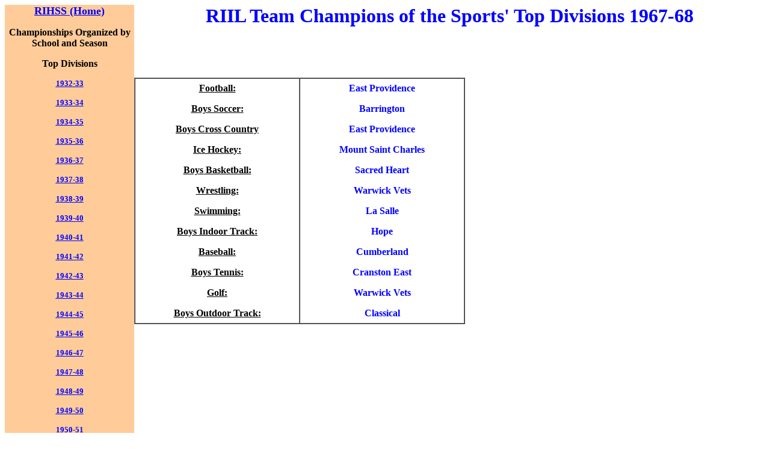

--- FILE ---
content_type: text/html
request_url: http://rihssports.com/CHAMPIONSHIPS%20ORGANIZED/BY%20SEASON/TOP%20DIVISIONS/TOP%20DIVISIONS%201967-68.html
body_size: 3948
content:
<HTML>
<HEAD>
<META HTTP-EQUIV="Content-Type" CONTENT="text/html; charset=iso-8859-1">
<META NAME="Generator" CONTENT="Microsoft Word 97">
<TITLE>1967-68 Top Division State Champions</TITLE>
<style type="text/css">
<!--
table.MsoNormalTable {
font-size:11.0pt;
font-family:"Calibri","sans-serif";
}
.style7 {
	font-family: "Times New Roman", Times, serif;
	font-size: 12pt;
}
.style12 {font-size: 12pt}
.style15 {font-family: "Times New Roman", Times, serif; font-size: 12pt; font-weight: bold; }
-->
</style>
</HEAD>
<BODY LINK="#0000ff" VLINK="#0000FF" bgcolor="#FFFFFF">
<B><FONT SIZE=6> </FONT></B>
<table width="100%" border="0" cellspacing="0" cellpadding="0">
  <tr> 
    <td width="17%" valign="top" height="413" bgcolor="#FFCC99"><!-- #BeginLibraryItem "/Library/Top Divisions.lbi" -->
<P ALIGN="center"><b><font size="4" face="Times New Roman, Times, serif"><a href="../../../index.html">RIHSS (Home)</a></font></b></P>
<p align="center"><font size="3" face="Times New Roman, Times, serif"><b>Championships 
  Organized by School and Season </b></font></p>
<div align="center"></div>
<p align="center"><b><font face="Times New Roman, Times, serif" size="3">Top Divisions</font></b></p>
<p align="center"><font size="2"><u><font color="#0000ff"><b><font face="Times New Roman, Times, serif"><a href="/CHAMPIONSHIPS ORGANIZED/BY SEASON/TOP DIVISIONS/TOP DIVISIONS 1932-33.html">1932-33</a></font></b></font></u></font></p>
<p align="center"><font size="2"><u><font color="#0000ff"><b><font face="Times New Roman, Times, serif"><a href="TOP DIVISIONS 1933-34.html">1933-34</a></font></b></font></u></font></p>
<p align="center"><font size="2"><u><font color="#0000ff"><b><font face="Times New Roman, Times, serif"><a href="TOP DIVISIONS 1934-35.html">1934-35</a></font></b></font></u></font></p>
<p align="center"><font size="2"><u><font color="#0000ff"><b><font face="Times New Roman, Times, serif"><a href="TOP DIVISIONS 1935-36.html">1935-36</a></font></b></font></u></font></p>
<p align="center"><font size="2"><u><font color="#0000ff"><b><font face="Times New Roman, Times, serif"><a href="TOP DIVISIONS 1936-37.html">1936-37</a></font></b></font></u></font></p>
<p align="center"><font size="2"><u><font color="#0000ff"><b><font face="Times New Roman, Times, serif"><a href="TOP DIVISIONS 1937-38.html">1937-38</a></font></b></font></u></font></p>
<p align="center"><font size="2"><u><font color="#0000ff"><b><font face="Times New Roman, Times, serif"><a href="/CHAMPIONSHIPS ORGANIZED/BY SEASON/TOP DIVISIONS/TOP DIVISIONS 1938-39.html">1938-39</a></font></b></font></u></font></p>
<p align="center"><font size="2"><u><font color="#0000ff"><b><font face="Times New Roman, Times, serif"><a href="/CHAMPIONSHIPS ORGANIZED/BY SEASON/TOP DIVISIONS/TOP DIVISIONS 1939-40.html">1939-40</a></font></b></font></u></font></p>
<p align="center"><b><u><font color="#0000ff" size="2" face="Times New Roman, Times, serif"><a href="TOP DIVISIONS 1940-41.html">1940-41</a></font></u></b></p>
<p align="center"><b><u><font color="#0000ff" size="2" face="Times New Roman, Times, serif"><a href="TOP DIVISIONS 1941-42.html">1941-42</a></font></u></b></p>
<p align="center"><b><u><font color="#0000ff" size="2" face="Times New Roman, Times, serif"><a href="TOP DIVISIONS 1942-43.html">1942-43</a></font></u></b></p>
<p align="center"><b><u><font color="#0000ff" size="2" face="Times New Roman, Times, serif"><a href="TOP DIVISIONS 1943-44.html">1943-44</a></font></u></b></p>
<p align="center"><b><u><font color="#0000ff" size="2" face="Times New Roman, Times, serif"><a href="TOP DIVISIONS 1944-45.html">1944-45</a></font></u></b></p>
<p align="center"><b><u><font color="#0000ff" size="2" face="Times New Roman, Times, serif"><a href="TOP DIVISIONS 1945-46.html">1945-46</a></font></u></b></p>
<p align="center"><b><u><font color="#0000ff" size="2" face="Times New Roman, Times, serif"><a href="TOP DIVISIONS 1946-47.html">1946-47</a></font></u></b></p>
<p align="center"><b><u><font color="#0000ff" size="2" face="Times New Roman, Times, serif"><a href="TOP DIVISIONS 1947-48.html">1947-48</a></font></u></b></p>
<p align="center"><b><u><font color="#0000ff" size="2" face="Times New Roman, Times, serif"><a href="TOP DIVISIONS 1948-49.html">1948-49</a></font></u></b></p>
<p align="center"><b><u><font color="#0000ff" size="2" face="Times New Roman, Times, serif"><a href="TOP DIVISIONS 1949-50.html">1949-50</a></font></u></b></p>
<p align="center"><b><u><font color="#0000ff" size="2" face="Times New Roman, Times, serif"><a href="TOP DIVISIONS 1950-51.html">1950-51</a></font></u></b></p>
<p align="center"><b><u><font color="#0000ff" size="2" face="Times New Roman, Times, serif"><a href="TOP DIVISIONS 1951-52.html">1951-52</a></font></u></b></p>
<p align="center"><b><u><font color="#0000ff" size="2" face="Times New Roman, Times, serif"><a href="TOP DIVISIONS 1952-53.html">1952-53</a></font></u></b></p>
<p align="center"><b><u><font color="#0000ff" size="2" face="Times New Roman, Times, serif"><a href="TOP DIVISIONS 1953-54.html">1953-54</a></font></u></b></p>
<p align="center"><b><u><font color="#0000ff" size="2" face="Times New Roman, Times, serif"><a href="TOP DIVISIONS 1954-55.html">1954-55</a></font></u></b></p>
<p align="center"><b><u><font color="#0000ff" size="2" face="Times New Roman, Times, serif"><a href="TOP DIVISIONS 1955-56.html">1955-56</a></font></u></b></p>
<p align="center"><b><u><font color="#0000ff" size="2" face="Times New Roman, Times, serif"><a href="TOP DIVISIONS 1956-57.html">1956-57</a></font></u></b></p>
<p align="center"><b><u><font color="#0000ff" size="2" face="Times New Roman, Times, serif"><a href="TOP DIVISIONS 1957-58.html">1957-58</a></font></u></b></p>
<p align="center"><b><u><font color="#0000ff" size="2" face="Times New Roman, Times, serif"><a href="TOP DIVISIONS 1958-59.html">1958-59</a></font></u></b></p>
<p align="center"><b><u><font color="#0000ff" size="2" face="Times New Roman, Times, serif"><a href="TOP DIVISIONS 1959-60.html">1959-60</a></font></u></b></p>
<p align="center"><b><u><font color="#0000ff" size="2" face="Times New Roman, Times, serif"><a href="TOP DIVISIONS 1960-61.html">1960-61</a></font></u></b></p>
<p align="center"><b><u><font color="#0000ff" size="2" face="Times New Roman, Times, serif"><a href="TOP DIVISIONS 1961-62.html">1961-62</a></font></u></b></p>
<p align="center"><b><u><font color="#0000ff" size="2" face="Times New Roman, Times, serif"><a href="TOP DIVISIONS 1962-63.html">1962-63</a></font></u></b></p>
<p align="center"><b><u><font color="#0000ff" size="2" face="Times New Roman, Times, serif"><a href="TOP DIVISIONS 1963-64.html">1963-64</a></font></u></b></p>
<p align="center"><b><u><font color="#0000ff" size="2" face="Times New Roman, Times, serif"><a href="TOP DIVISIONS 1964-65.html">1964-65</a></font></u></b></p>
<p align="center"><b><u><font color="#0000ff" size="2" face="Times New Roman, Times, serif"><a href="TOP DIVISIONS 1965-66.html">1965-66</a></font></u></b></p>
<p align="center"><b><u><font color="#0000ff" size="2" face="Times New Roman, Times, serif"><a href="TOP DIVISIONS 1966-67.html">1966-67</a></font></u></b></p>
<p align="center"><b><u><font color="#0000ff" size="2" face="Times New Roman, Times, serif"><a href="TOP DIVISIONS 1967-68.html">1967-68</a></font></u></b></p>
<p align="center"><b><u><font color="#0000ff" size="2" face="Times New Roman, Times, serif"><a href="TOP DIVISIONS 1968-69.html">1968-69</a></font></u></b></p>
<p align="center"><b><u><font color="#0000ff" size="2" face="Times New Roman, Times, serif"><a href="TOP DIVISIONS 1969-70.html">1969-70</a></font></u></b></p>
<p align="center"><b><u><font color="#0000ff" size="2" face="Times New Roman, Times, serif"><a href="TOP DIVISIONS 1970-71.html">1970-71</a></font></u></b></p>
<p align="center"><b><u><font color="#0000ff" size="2" face="Times New Roman, Times, serif"><a href="TOP DIVISIONS 1971-72.html">1971-72</a></font></u></b></p>
<p align="center"><b><u><font color="#0000ff" size="2" face="Times New Roman, Times, serif"><a href="TOP DIVISIONS 1972-73.html">1972-73</a></font></u></b></p>
<p align="center"><b><u><font color="#0000ff" size="2" face="Times New Roman, Times, serif"><a href="TOP DIVISIONS 1973-74.html">1973-74</a></font></u></b></p>
<p align="center"><b><u><font color="#0000ff" size="2" face="Times New Roman, Times, serif"><a href="TOP DIVISIONS 1974-75.html">1974-75</a></font></u></b></p>
<p align="center"><b><u><font color="#0000ff" size="2" face="Times New Roman, Times, serif"><a href="TOP DIVISIONS 1975-76.html">1975-76</a></font></u></b></p>
<p align="center"><b><u><font color="#0000ff" size="2" face="Times New Roman, Times, serif"><a href="TOP DIVISIONS 1976-77.html">1976-77</a></font></u></b></p>
<p align="center"><b><u><font color="#0000ff" size="2" face="Times New Roman, Times, serif"><a href="TOP DIVISIONS 1977-78.html">1977-78</a></font></u></b></p>
<p align="center"><b><u><font color="#0000ff" size="2" face="Times New Roman, Times, serif"><a href="TOP DIVISIONS 1978-79.html">1978-79</a></font></u></b></p>
<p align="center"><b><u><font color="#0000ff" size="2" face="Times New Roman, Times, serif"><a href="TOP DIVISIONS 1979-80.html">1979-80</a></font></u></b></p>
<p align="center"><b><u><font color="#0000ff" size="2" face="Times New Roman, Times, serif"><a href="TOP DIVISIONS 1980-81.html">1980-81</a></font></u></b></p>
<p align="center"><b><u><font color="#0000ff" size="2" face="Times New Roman, Times, serif"><a href="TOP DIVISIONS 1981-82.html">1981-82</a></font></u></b></p>
<p align="center"><b><u><font color="#0000ff" size="2" face="Times New Roman, Times, serif"><a href="TOP DIVISIONS 1982-83.html">1982-83</a></font></u></b></p>
<p align="center"><b><u><font color="#0000ff" size="2" face="Times New Roman, Times, serif"><a href="TOP DIVISIONS 1983-84.html">1983-84</a></font></u></b></p>
<p align="center"><b><u><font color="#0000ff" size="2" face="Times New Roman, Times, serif"><a href="TOP DIVISIONS 1984-85.html">1984-85</a></font></u></b></p>
<p align="center"><b><u><font color="#0000ff" size="2" face="Times New Roman, Times, serif"><a href="TOP DIVISIONS 1985-86.html">1985-86</a></font></u></b></p>
<p align="center"><b><u><font color="#0000ff" size="2" face="Times New Roman, Times, serif"><a href="TOP DIVISIONS 1986-87.html">1986-87</a></font></u></b></p>
<p align="center"><b><u><font color="#0000ff" size="2" face="Times New Roman, Times, serif"><a href="TOP DIVISIONS 1987-88.html">1987-88</a></font></u></b></p>
<p align="center"><b><u><font color="#0000ff" size="2" face="Times New Roman, Times, serif"><a href="TOP DIVISIONS 1988-89.html">1988-89</a></font></u></b></p>
<p align="center"><b><u><font color="#0000ff" size="2" face="Times New Roman, Times, serif"><a href="TOP DIVISIONS 1989-90.html">1989-90</a></font></u></b></p>
<p align="center"><b><u><font color="#0000ff" size="2" face="Times New Roman, Times, serif"><a href="TOP DIVISIONS 1990-91.html">1990-91</a></font></u></b></p>
<p align="center"><b><u><font color="#0000ff" size="2" face="Times New Roman, Times, serif"><a href="TOP DIVISIONS 1991-92.html">1991-92</a></font></u></b></p>
<p align="center"><b><u><font color="#0000ff" size="2" face="Times New Roman, Times, serif"><a href="TOP DIVISIONS 1992-93.html">1992-93</a></font></u></b></p>
<p align="center"><b><u><font color="#0000ff" size="2" face="Times New Roman, Times, serif"><a href="TOP DIVISIONS 1993-94.html">1993-94</a></font></u></b></p>
<p align="center"><b><u><font color="#0000ff" size="2" face="Times New Roman, Times, serif"><a href="TOP DIVISIONS 1994-95.html">1994-95</a></font></u></b></p>
<p align="center"><b><u><font color="#0000ff" size="2" face="Times New Roman, Times, serif"><a href="TOP DIVISIONS 1995-96.html">1995-96</a></font></u></b></p>
<p align="center"><b><u><font color="#0000ff" size="2" face="Times New Roman, Times, serif"><a href="TOP DIVISIONS 1996-97.html">1996-97</a></font></u></b></p>
<p align="center"><b><u><font color="#0000ff" size="2" face="Times New Roman, Times, serif"><a href="TOP DIVISIONS 1997-98.html">1997-98</a></font></u></b></p>
<p align="center"><b><u><font color="#0000ff" size="2" face="Times New Roman, Times, serif"><a href="TOP DIVISIONS 1998-99.html">1998-99</a></font></u></b></p>
<p align="center"><b><u><font color="#0000ff" size="2" face="Times New Roman, Times, serif"><a href="TOP DIVISIONS 1999-00.html">1999-00</a></font></u></b></p>
<p align="center"><font size="2"><u><font color="#0000ff"><b><font face="Times New Roman, Times, serif"><a href="/CHAMPIONSHIPS%20ORGANIZED/BY%20SEASON/TOP%20DIVISIONS/TOP%20DIVISIONS%202000-01.htm">2000-01</a></font></b></font></u></font></p>
<p align="center"><font size="2"><u><font color="#0000ff"><b><font face="Times New Roman, Times, serif"><a href="/CHAMPIONSHIPS%20ORGANIZED/BY%20SEASON/TOP%20DIVISIONS/TOP%20DIVISIONS%202001-02.htm"> 
  2001-02</a></font></b></font></u></font></p>
<p align="center"><font size="2"><u><font color="#0000ff"><b><font face="Times New Roman, Times, serif"><a href="/CHAMPIONSHIPS%20ORGANIZED/BY%20SEASON/TOP%20DIVISIONS/TOP%20DIVISIONS%202002-03.htm">2002-03</a></font></b></font></u></font></p>
<p align="center"><font size="2"><u><font color="#0000ff"><b><font face="Times New Roman, Times, serif"><a href="/CHAMPIONSHIPS%20ORGANIZED/BY%20SEASON/TOP%20DIVISIONS/TOP%20DIVISIONS%202003-04.htm">2003-04</a></font></b></font></u></font></p>
<p align="center"><font size="2"><u><font color="#0000ff"><b><font face="Times New Roman, Times, serif"><a href="/CHAMPIONSHIPS%20ORGANIZED/BY%20SEASON/TOP%20DIVISIONS/Top%20Divisions%202004-05.htm">2004-05</a></font></b></font></u></font></p>
<p align="center"><b><u><font face="Times New Roman, Times, serif" size="2" color="#0000ff"><a href="Top Divisions 2005-06.htm">2005-06</a></font></u></b></p>
<p align="center"><b><u><font face="Times New Roman, Times, serif" size="2" color="#0000ff"><a href="Top Divisions 2006-07.htm">2006-07</a></font></u></b></p>
<p align="center"><b><u><font face="Times New Roman, Times, serif" size="2" color="#0000ff"><a href="Top Divisions 2007-08.htm">2007-08</a></font></u></b></p>
<p align="center"><b><u><font face="Times New Roman, Times, serif" size="2" color="#0000ff"><a href="/CHAMPIONSHIPS%20ORGANIZED/BY%20SEASON/TOP%20DIVISIONS/Top%20Divisions%202008-09.htm">2008-09</a></font></u></b></p>
<p align="center"><b><u><font face="Times New Roman, Times, serif" size="2" color="#0000ff"><a href="/CHAMPIONSHIPS%20ORGANIZED/BY%20SEASON/TOP%20DIVISIONS/Top%20Divisions%202009-10.htm">2009-10</a></font></u></b></p>
<p align="center"><b><u><font color="#0000ff" size="2" face="Times New Roman, Times, serif"><a href="Top Divisions 2010-11.html">2010-11</a></font></u></b></p>
<p align="center"><strong><font size="2"><a href="Top Divisions 2011-12.html">2011-12</a></font></strong></p>
<p align="center"><strong><font size="2"><a href="Top Divisions 2012-13.html">2012-13</a></font></strong></p>
<p align="center"><strong><font size="2"><a href="Top Divisions 2013-14.html">2013-14</a></font></strong></p>
<p align="center"><strong><font size="2"><a href="Top Divisions 2014-15.html">2014-15</a></font></strong></p>
<p align="center"><strong><font size="2"><a href="Top Divisions 2015-16.html">2015-16</a></font></strong></p>
<p align="center"><strong><a href="Top Divisions 2016-17.html"><font size="2">2016-17</font></a></strong></p>
<p align="center"><strong><font size="2"><a href="Top Divisions 2017-18.html">2017-18</a></font></strong></p>
<p align="center"><strong><font size="2"><a href="TOP DIVISIONS 2018-19.html">2018-19</a></font></strong></p>
<p align="center"><strong><font size="2"><a href="TOP DIVISIONS 2019-20.html">2019-20</a></font></strong></p>
<p align="center"><strong><font size="2"><a href="Top Divisions 2020-21.html">2020-21</a></font></strong></p>
<p align="center"><strong><font size="2"><a href="Top Divisions 2021-22.html">2021-22</a></font></strong></p>
<p align="center"><strong><font size="2"><a href="Top Divisions 2022-23.html">2022-23</a></font></strong></p>
<p align="center"><a href="Top Divisions 2023-24.html"><strong><font size="2">2023-24</font></strong></a></p>
<p align="center"><strong><font size="2"><a href="Top Divisions 2024-25.html">2024-25</a></font></strong></p>
<p align="center"><strong><font size="2"><a href="Top Divisions 2025-26.html">2025-26</a></font></strong></p>
<p align="center">&nbsp;</p>
<p align="center"><font size="3" face="Times New Roman, Times, serif"><b>Organized 
by School</b></font></p>
<p align="center"><font size="2" face="Times New Roman, Times, serif"><u><font size="2" face="Times New Roman, Times, serif"><u><font color="#0000ff"><b><a href="../../BY SCHOOL/School Pages.html">Individual 
  School Pages (All Sports)</a></b></font></u></font></u></font></p>
<p align="center"><font size="2" face="Times New Roman, Times, serif"><u><font color="#0000ff"><b><a href="/CHAMPIONSHIPS%20ORGANIZED/BY%20SCHOOL/SCHOOL%20TOTALS.htm">School 
  Totals (All Sports)</a></b></font></u></font></p>
<p align="center"><strong><font size="2">(Sports totals are available from  sports' pages below)</font></strong></p>
<p align="center">&nbsp;</p>
<p align="center"><font size="2"><b><font face="Times New Roman, Times, serif" size="3">Organized 
  by Season</font></b></font></p>
<p align="center"><b><font face="Times New Roman, Times, serif" size="3"><font size="2"><a href="../EVERY DIVISION/EVERY DIVISION 1932-33.html">Every 
  Division</a></font></font></b></p>
<p align="center"><b><font size="3" color="#000000" face="Times New Roman, Times, serif"><a href="/CHAMPIONSHIPS%20ORGANIZED/BY%20SEASON/REGULAR%20SEASON/REGULAR%20SEASON%201932-33.htm"><font size="2">Regular 
  Season</font></a></font></b></p>
<p align="center">&nbsp;</p>
<p align="center"><b><font face="Times New Roman, Times, serif" size="2" color="#000000"><a href="../../RI New England Championships.htm">RI 
  New England Championships</a></font></b></p>
<p align="center"><b><font face="Times New Roman, Times, serif" size="2" color="#000000"><a href="../../RI National Championships.htm">RI 
  National Championships</a></font></b></p>
<p align="center">&nbsp;</p>
<p align="center"><font size="2"><u><font color="#0000ff"><b><font face="Times New Roman, Times, serif"><a href="../../INFO ON RI HS SPORTS HISTORY.htm">Pre-RIIL Champions</a></font></b></font></u></font></p>
<p align="center">&nbsp;</p>
<p align="center"><font size="2"><u><font color="#0000ff"><b><font face="Times New Roman, Times, serif"><a href="../../INFO ON RI HS SPORTS HISTORY.htm">Championships Won by RI Schools in Non-RIIL Sports</a></font></b></font></u></font></p>
<p align="center">&nbsp;</p>
<p align="center"><b><font face="Times New Roman, Times, serif" size="2" color="#000000"><a href="../../NOTES ON HIGH SCHOOL CHAMPIONSHIPS.htm">Championship 
  Notes</a></font></b></p>
<p align="center">&nbsp;</p>
<p align="center"><b><font face="Times New Roman, Times, serif" size="3">Back 
  to Boys Sports</font></b></p>
<p align="center"><font face="Times New Roman, Times, serif" size="2"><b><a href="/STANDINGS/CURRENT/BOYS/FOOTBALL.htm"> 
  Football</a></b></font></p>
<p align="center"><font face="Times New Roman, Times, serif" size="2"><b><a href="/STANDINGS/CURRENT/BOYS/BOY%27S%20SOCCER.htm"> 
  Soccer</a></b></font></p>
<p align="center"><font face="Times New Roman, Times, serif" size="2"><b><a href="/STANDINGS/CURRENT/BOYS/BOY%27S%20VOLLEYBALL.htm">Volleyball</a></b></font></p>
<p align="center"><font face="Times New Roman, Times, serif" size="2"><b><a href="/STANDINGS/CURRENT/BOYS/BOY%27S%20CROSS%20COUNTRY.htm">Cross 
  Country</a></b></font></p>
<p align="center"><font face="Times New Roman, Times, serif" size="2"><b><a href="/STANDINGS/CURRENT/BOYS/Boys%20Ice%20Hockey.htm">Ice 
  Hockey</a></b></font></p>
<p align="center"><font face="Times New Roman, Times, serif" size="2"><b><a href="/STANDINGS/CURRENT/BOYS/BOY%27S%20BASKETBALL.htm">Basketball</a></b></font></p>
<p align="center"><font face="Times New Roman, Times, serif" size="2"><b><a href="/STANDINGS/CURRENT/BOYS/WRESTLING.htm">Wrestling 
  </a></b></font></p>
<p align="center"><font face="Times New Roman, Times, serif" size="2"><b><a href="/STANDINGS/CURRENT/BOYS/BOY%27S%20SWIMMING.htm">Swimming</a></b></font></p>
<p align="center"><font face="Times New Roman, Times, serif" size="2"><b><a href="/STANDINGS/CURRENT/BOYS/BOY%27S%20INDOOR%20TRACK.htm"> 
  Indoor Track</a></b></font></p>
<p align="center"><b><font face="Times New Roman, Times, serif" size="2"><a href="../../../POSTSEASON/RESULTS/CURRENT/GIRLS/Cheerleading (Game Day).htm">Cheerleading</a></font></b></p>
<p align="center"><font face="Times New Roman, Times, serif" size="2"><b><a href="/STANDINGS/CURRENT/BOYS/BASEBALL.htm"> 
  Baseball</a></b></font></p>
<p align="center"><font face="Times New Roman, Times, serif" size="2"><b><a href="/STANDINGS/CURRENT/BOYS/BOY%27S%20TENNIS.htm">Tennis</a></b></font></p>
<p align="center"><font face="Times New Roman, Times, serif" size="2"><b><a href="/STANDINGS/CURRENT/BOYS/GOLF.htm"> 
  Golf</a></b></font></p>
<p align="center"><font face="Times New Roman, Times, serif" size="2"><b><a href="/STANDINGS/CURRENT/BOYS/BOY%27S%20OUTDOOR%20TRACK.htm">Outdoor 
  Track</a></b></font></p>
<p align="center"><font face="Times New Roman, Times, serif" size="2"><b><a href="/STANDINGS/CURRENT/BOYS/BOY%27S%20LACROSSE.htm"> 
  Lacrosse</a></b></font></p>
<p align="center">&nbsp;</p>
<p align="center">&nbsp;</p>
<p align="center"><b><font face="Times New Roman, Times, serif" size="3">Back 
  to Girls Sports</font></b></p>
<p align="center"><font face="Times New Roman, Times, serif" size="2"><b><a href="/STANDINGS/CURRENT/GIRLS/GIRL%27S%20SOCCER.htm"> 
  Soccer</a></b></font></p>
<p align="center"><font face="Times New Roman, Times, serif" size="2"><b><a href="/STANDINGS/CURRENT/GIRLS/FIELD%20HOCKEY.htm">Field 
  Hockey</a></b></font></p>
<p align="center"><font face="Times New Roman, Times, serif" size="2"><b> <a href="/STANDINGS/CURRENT/GIRLS/GIRL%27S%20TENNIS.htm">Tennis</a></b></font></p>
<p align="center"><font face="Times New Roman, Times, serif" size="2"><b><a href="/STANDINGS/CURRENT/GIRLS/GIRL%27S%20CROSS%20COUNTRY.htm">Cross 
  Country</a></b></font></p>
<p align="center"><font face="Times New Roman, Times, serif" size="2"><b><a href="/STANDINGS/CURRENT/GIRLS/GIRLS BASKETBALL.htm">Basketball</a></b></font></p>
<p align="center"><font face="Times New Roman, Times, serif" size="2"><b> <a href="/STANDINGS/CURRENT/GIRLS/GIRL%27S%20ICE%20HOCKEY.htm">Ice 
  Hockey</a></b></font></p>
<p align="center"><font face="Times New Roman, Times, serif" size="2"><b> <a href="/STANDINGS/CURRENT/GIRLS/GIRL%27S%20SWIMMING.htm">Swimming</a></b></font></p>
<p align="center"><font face="Times New Roman, Times, serif" size="2"><b> <a href="/STANDINGS/CURRENT/GIRLS/GIRL%27S%20INDOOR%20TRACK.htm">Indoor 
  Track</a></b></font></p>
<p align="center"><font face="Times New Roman, Times, serif" size="2"><b><a href="/STANDINGS/CURRENT/GIRLS/GYMNASTICS.htm">Gymnastics</a></b></font></p>
<p align="center"><b><font face="Times New Roman, Times, serif" size="2"><a href="../../../POSTSEASON/RESULTS/CURRENT/GIRLS/Cheerleading (Game Day).htm">Cheerleading</a></font></b></p>
<p align="center"><font face="Times New Roman, Times, serif" size="2"><b><a href="/STANDINGS/CURRENT/GIRLS/FAST-PITCH%20SOTBALL.htm">Fast-Pitch 
  Softball</a></b></font></p>
<p align="center"><font face="Times New Roman, Times, serif" size="2"><b> <a href="/STANDINGS/CURRENT/GIRLS/GIRL%27S%20VOLLEYBALL.htm">Volleyball</a></b></font></p>
<p align="center"><font face="Times New Roman, Times, serif" size="2"><b><a href="/STANDINGS/CURRENT/BOYS/GOLF.htm">Golf</a></b></font></p>
<p align="center"><font face="Times New Roman, Times, serif" size="2"><b><a href="/STANDINGS/CURRENT/GIRLS/GIRL%27S%20OUTDOOR%20TRACK.htm">Outdoor 
  Track</a></b></font></p>
<p align="center"><font face="Times New Roman, Times, serif" size="2"><b><a href="/STANDINGS/CURRENT/GIRLS/GIRL%27S%20LACROSSE.htm">Lacrosse</a></b></font></p>
<p align="center"><font face="Times New Roman, Times, serif" size="2"><b><a href="/STANDINGS/PAST/GIRLS/Defunct/SLOW-PITCH%20SOFTBALL/2006%20Slow-Pitch%20Softball%20Standings.htm">Slow-Pitch 
  Softball</a></b></font></p>
      <!-- #EndLibraryItem --><p align="center">&nbsp;</p>      </td>
    <td width="83%" valign="top" rowspan="2"><b><font size=6> </font></b> 
      <div align="center"><b><font color="#0000FF" size="6" face="Times New Roman, Times, serif">RIIL Team Champions of the Sports' Top Divisions 1967-68</font></b></div>
       
      <p align="CENTER">&nbsp;</p>
      <p align="CENTER">&nbsp;</p>
      <div align="center"></div>
      <table class="MsoNormalTable" border="1" cellspacing="0" cellpadding="0" width="550" style="width:412.5pt;">
        <tr style="height:45.0pt;">
          <td height="448" valign="top" style="width:50.0%;padding:5.25pt 5.25pt 5.25pt 5.25pt;height:45.0pt;"><p class="style7" style="text-align:center;"><strong><u>Football:</u></strong></p>
            <p class="style7" style="text-align:center;"><strong><u>Boys Soccer:</u></strong></p>
            <p class="style7" style="text-align:center;"><strong><u>Boys Cross Country</u></strong></p>
            <p class="style7" style="text-align:center;"><strong><u>Ice Hockey:</u></strong></p>
            <p class="style7" style="text-align:center;"><strong><u>Boys Basketball:</u></strong></p>
            <p class="style7" style="text-align:center;"><strong><u>Wrestling:</u></strong></p>
            <p class="style7" style="text-align:center;"><strong><u> Swimming:</u></strong></p>
            <p class="style7" style="text-align:center;"><strong><u>Boys Indoor Track:</u></strong></p>
            <p class="style7" style="text-align:center;"><strong><u>Baseball:</u></strong></p>
            <p class="style7" style="text-align:center;"><strong><u>Boys Tennis:</u></strong></p>
            <p class="style15" style="text-align:center;"><strong><u>Golf:</u></strong></p>
            <p class="style7" style="text-align:center;"><strong><u>Boys Outdoor Track:</u></strong></p>
            </td>
          <td valign="top" style="width:50.0%;padding:5.25pt 5.25pt 5.25pt 5.25pt;height:45.0pt;"><p style="text-align:center;"><strong><span class="style7" style="color:blue; ">East Providence</span></strong> </p>
            <p class="style7" style="text-align:center;"><strong><span style="color:blue; ">Barrington</span></strong> </p>
            <p class="style7" style="text-align:center;"><strong><span style="color:blue; ">East Providence</span></strong> </p>
            <p class="style7" style="text-align:center;"><strong><span style="color:blue; ">Mount Saint Charles</span></strong> </p>
            <p class="style7" style="text-align:center;"><strong><span style="color:blue; ">Sacred  Heart</span></strong></p>
            <p class="style7" style="text-align:center;"><strong><span style="color:blue; ">Warwick Vets</span></strong></p>
            <p class="style7" style="text-align:center;"><strong><span style="color:blue; ">La Salle</span></strong> </p>
            <p class="style7" style="text-align:center;"><strong><span style="color:blue; ">Hope</span></strong></p>
            <p class="style7" style="text-align:center;"><strong><span style="color:blue; ">Cumberland</span></strong> </p>
            <p class="style7" style="text-align:center;"><strong><span style="color:blue; ">Cranston East</span></strong></p>
            <p class="style7" style="text-align:center;"><strong><span style="color:blue; ">Warwick Vets</span></strong></p>
          <p class="style7" style="text-align:center;"><strong><span style="color:blue;">Classical</span></strong></p></td>
        </tr>
      </table></td>
  </tr>
  <tr>
    <td width="17%" valign="bottom" bgcolor="#FFCC99"> 
      <p align="center" class="style12">&nbsp;        </p>
      <!-- #BeginLibraryItem "/Library/Bottom.lbi" --> 
<P ALIGN="center"><u><b><font face="Times New Roman, Times, serif" size="2"> Links 
  for Current Standings, Scores and Schedules</font></b></u></P>
<P ALIGN="center"><b><a href="http://riil.org/" target="_blank"><font size="2">RIIL</font></a></b></P>
<P ALIGN="center"><b><font size="2"><a href="http://www.providencejournal.com/sports/high-school/" target="_blank">Providence Journal</a></font></b></P>
<P ALIGN="center"><b><font size="2"><a href="https://www.maxpreps.com/" target="_blank">MaxPreps</a></font></b></P>
<P ALIGN="center">&nbsp;</P>
<P ALIGN="center"><b><font size="2"><a href="../../../MISCELLANEOUS/LISTS OF RI HS SCHOOLS.htm">Information 
  on Schools &amp; the RIIL</a></font></b></P>
<P ALIGN="center">&nbsp;</P>
<P ALIGN="center"><font size="2"><b><font face="Times New Roman, Times, serif">For 
  questions, comments, corrections, or suggestions relating to this site, please 
  email: </font></b></font></P>
<p align="center"> <font size="2" face="Times New Roman, Times, serif"><a href="mailto:rihssports5555@gmail.com"><b>rihssports5555@gmail.com</b></a></font></p>
<p align="center">&nbsp;</p>
<p align="center"><font face="Times New Roman, Times, serif" size="2"><b>NOTE: 
  This web site and myself are not associated with the RIIL or any school; If 
  you have any questions outside of the content of this site, please direct them 
  to the appropriate contact information on the <a href="http://riil.org/" target="_blank">RIIL 
  web site</a></b></font></p>
<p align="center"><font size="2" face="Times New Roman, Times, serif"><u><b><font color="#0000ff"><a href="/index.html">Back 
  to Home Page</a></font></b></u></font></p>
    <!-- #EndLibraryItem --><span class="style12"></span></td>
  </tr>
</table>
</BODY>
<script>'undefined'=== typeof _trfq || (window._trfq = []);'undefined'=== typeof _trfd && (window._trfd=[]),_trfd.push({'tccl.baseHost':'secureserver.net'},{'ap':'cpsh-oh'},{'server':'p3plzcpnl508744'},{'dcenter':'p3'},{'cp_id':'10725984'},{'cp_cl':'8'}) // Monitoring performance to make your website faster. If you want to opt-out, please contact web hosting support.</script><script src='https://img1.wsimg.com/traffic-assets/js/tccl.min.js'></script></html>
